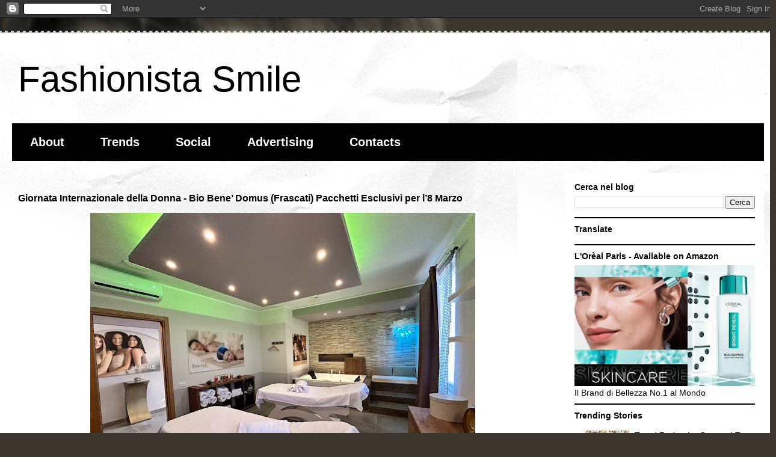

--- FILE ---
content_type: text/html; charset=UTF-8
request_url: http://www.fashionistasmile.com/2024/03/giornata-internazionale-della-donna-bio.html
body_size: 17879
content:
<!DOCTYPE html>
<html class='v2' dir='ltr' lang='it' xmlns='http://www.w3.org/1999/xhtml' xmlns:b='http://www.google.com/2005/gml/b' xmlns:data='http://www.google.com/2005/gml/data' xmlns:expr='http://www.google.com/2005/gml/expr'>
<head>
<link href='https://www.blogger.com/static/v1/widgets/335934321-css_bundle_v2.css' rel='stylesheet' type='text/css'/>
<meta content='width=1100' name='viewport'/>
<meta content='text/html; charset=UTF-8' http-equiv='Content-Type'/>
<meta content='blogger' name='generator'/>
<link href='http://www.fashionistasmile.com/favicon.ico' rel='icon' type='image/x-icon'/>
<link href='http://www.fashionistasmile.com/2024/03/giornata-internazionale-della-donna-bio.html' rel='canonical'/>
<link rel="alternate" type="application/atom+xml" title="Fashionista Smile - Atom" href="http://www.fashionistasmile.com/feeds/posts/default" />
<link rel="alternate" type="application/rss+xml" title="Fashionista Smile - RSS" href="http://www.fashionistasmile.com/feeds/posts/default?alt=rss" />
<link rel="service.post" type="application/atom+xml" title="Fashionista Smile - Atom" href="https://www.blogger.com/feeds/3826133689819985913/posts/default" />

<link rel="alternate" type="application/atom+xml" title="Fashionista Smile - Atom" href="http://www.fashionistasmile.com/feeds/5455421917011654560/comments/default" />
<!--Can't find substitution for tag [blog.ieCssRetrofitLinks]-->
<link href='https://blogger.googleusercontent.com/img/b/R29vZ2xl/AVvXsEhs2bRPBJu4f8g5dDWwWkH4hNNaWOGfezlZYWxrNCk38JD27RfsB93DG_jWdeQn_o7wQKvJy4eqc7_kJd9yUzmNc9uJ7fbSt6Wc8thXiJLxi0ALngXlMJD_-Dp1xDmEYfzQ7-f8igfPlD1cGIE8IuBlQsRxDJ8BO5UYdSHu9r_bn0ugqZBUo5_EsNwZV4I/w640-h480/35823634-870f-8c94-1f01-910e3543a0ec.jpeg' rel='image_src'/>
<meta content='http://www.fashionistasmile.com/2024/03/giornata-internazionale-della-donna-bio.html' property='og:url'/>
<meta content='Giornata Internazionale della Donna - Bio Bene’ Domus (Frascati) Pacchetti Esclusivi per l’8 Marzo' property='og:title'/>
<meta content='Fashion trends for the fashion lover.' property='og:description'/>
<meta content='https://blogger.googleusercontent.com/img/b/R29vZ2xl/AVvXsEhs2bRPBJu4f8g5dDWwWkH4hNNaWOGfezlZYWxrNCk38JD27RfsB93DG_jWdeQn_o7wQKvJy4eqc7_kJd9yUzmNc9uJ7fbSt6Wc8thXiJLxi0ALngXlMJD_-Dp1xDmEYfzQ7-f8igfPlD1cGIE8IuBlQsRxDJ8BO5UYdSHu9r_bn0ugqZBUo5_EsNwZV4I/w1200-h630-p-k-no-nu/35823634-870f-8c94-1f01-910e3543a0ec.jpeg' property='og:image'/>
<title>Fashionista Smile: Giornata Internazionale della Donna - Bio Bene&#8217; Domus (Frascati) Pacchetti Esclusivi per l&#8217;8 Marzo</title>
<style id='page-skin-1' type='text/css'><!--
/*
-----------------------------------------------
Blogger Template Style
Name:     Travel
Designer: Sookhee Lee
URL:      www.plyfly.net
----------------------------------------------- */
/* Variable definitions
====================
<Variable name="keycolor" description="Main Color" type="color" default="#539bcd"/>
<Group description="Page Text" selector="body">
<Variable name="body.font" description="Font" type="font"
default="normal normal 13px 'Trebuchet MS',Trebuchet,sans-serif"/>
<Variable name="body.text.color" description="Text Color" type="color" default="#bbbbbb"/>
</Group>
<Group description="Backgrounds" selector=".body-fauxcolumns-outer">
<Variable name="body.background.color" description="Outer Background" type="color" default="#539bcd"/>
<Variable name="content.background.color" description="Main Background" type="color" default="transparent"/>
</Group>
<Group description="Links" selector=".main-outer">
<Variable name="link.color" description="Link Color" type="color" default="#ff9900"/>
<Variable name="link.visited.color" description="Visited Color" type="color" default="#b87209"/>
<Variable name="link.hover.color" description="Hover Color" type="color" default="#ff9900"/>
</Group>
<Group description="Blog Title" selector=".header h1">
<Variable name="header.font" description="Font" type="font"
default="normal normal 60px 'Trebuchet MS',Trebuchet,sans-serif"/>
<Variable name="header.text.color" description="Text Color" type="color" default="#ffffff" />
</Group>
<Group description="Blog Description" selector=".header .description">
<Variable name="description.text.color" description="Description Color" type="color"
default="#000000" />
</Group>
<meta name='impact-site-verification' value='-1799958497' />
<Group description="Tabs Text" selector=".tabs-inner .widget li a">
<Variable name="tabs.font" description="Font" type="font"
default="normal bold 16px 'Trebuchet MS',Trebuchet,sans-serif"/>
<Variable name="tabs.text.color" description="Text Color" type="color" default="#ffffff"/>
<Variable name="tabs.selected.text.color" description="Selected Color" type="color" default="#ffffff"/>
</Group>
<Group description="Tabs Background" selector=".tabs-outer .PageList">
<Variable name="tabs.background.color" description="Background Color" type="color" default="transparent"/>
<Variable name="tabs.selected.background.color" description="Selected Color" type="color" default="transparent"/>
</Group>
<Group description="Date Header" selector=".main-inner h2.date-header">
<Variable name="date.font" description="Font" type="font"
default="normal normal 14px 'Trebuchet MS',Trebuchet,sans-serif"/>
<Variable name="date.text.color" description="Text Color" type="color" default="#000000"/>
</Group>
<Group description="Post Title" selector="h3.post-title a">
<Variable name="post.title.font" description="Font" type="font"
default="normal bold 20px 'Trebuchet MS',Trebuchet,sans-serif"/>
<Variable name="post.title.text.color" description="Text Color" type="color"
default="#ffffff"/>
</Group>
<Group description="Post Background" selector=".column-center-inner">
<Variable name="post.background.color" description="Background Color" type="color"
default="transparent"/>
<Variable name="post.background.url" description="Post Background URL" type="url" default="none"/>
</Group>
<Group description="Gadget Title Color" selector="h2">
<Variable name="widget.title.font" description="Font" type="font"
default="normal bold 14px 'Trebuchet MS',Trebuchet,sans-serif"/>
<Variable name="widget.title.text.color" description="Title Color" type="color" default="#ffffff"/>
</Group>
<Group description="Gadget Text" selector=".footer-inner .widget, .sidebar .widget">
<Variable name="widget.font" description="Font" type="font"
default="normal normal 14px Verdana, Geneva, sans-serif"/>
<Variable name="widget.text.color" description="Text Color" type="color" default="#000000"/>
</Group>
<Group description="Gadget Links" selector=".sidebar .widget">
<Variable name="widget.link.color" description="Link Color" type="color" default="#000000"/>
<Variable name="widget.link.visited.color" description="Visited Color" type="color" default="#000000"/>
<Variable name="widget.alternate.text.color" description="Alternate Color" type="color" default="#ffffff"/>
</Group>
<Group description="Sidebar Background" selector=".column-left-inner .column-right-inner">
<Variable name="widget.outer.background.color" description="Background Color" type="color" default="transparent" />
<Variable name="widget.border.bevel.color" description="Bevel Color" type="color" default="transparent" />
</Group>
<Variable name="body.background" description="Body Background" type="background"
color="#f3dbbf" default="$(color) none repeat-x scroll top center"/>
<Variable name="content.background" description="Content Background" type="background"
color="#ffffff" default="$(color) none repeat scroll top center"/>
<Variable name="comments.background" description="Comments Background" type="background"
default="#cccccc none repeat scroll top center"/>
<Variable name="content.imageBorder.top.space" description="Content Image Border Top Space" type="length" default="0" min="0" max="100px"/>
<Variable name="content.imageBorder.top" description="Content Image Border Top" type="url" default="none"/>
<Variable name="content.margin" description="Content Margin Top" type="length" default="20px" min="0" max="100px"/>
<Variable name="content.padding" description="Content Padding" type="length" default="20px" min="0" max="100px"/>
<Variable name="content.posts.padding" description="Posts Content Padding" type="length" default="10px" min="0" max="100px"/>
<Variable name="tabs.background.gradient" description="Tabs Background Gradient" type="url"
default="url(https://resources.blogblog.com/blogblog/data/1kt/travel/bg_black_50.png)"/>
<Variable name="tabs.selected.background.gradient" description="Tabs Selected Background Gradient" type="url"
default="url(https://resources.blogblog.com/blogblog/data/1kt/travel/bg_black_50.png)"/>
<Variable name="widget.outer.background.gradient" description="Sidebar Gradient" type="url"
default="url(https://resources.blogblog.com/blogblog/data/1kt/travel/bg_black_50.png)"/>
<Variable name="footer.background.gradient" description="Footer Background Gradient" type="url" default="none"/>
<Variable name="mobile.background.overlay" description="Mobile Background Overlay" type="string"
default="transparent none repeat scroll top left"/>
<Variable name="mobile.button.color" description="Mobile Button Color" type="color" default="#ffffff" />
<Variable name="startSide" description="Side where text starts in blog language" type="automatic" default="left"/>
<Variable name="endSide" description="Side where text ends in blog language" type="automatic" default="right"/>
*/
/* Content
----------------------------------------------- */
body {
font: normal normal 14px Verdana, Geneva, sans-serif;
color: #000000;
background: #3c352d url(https://themes.googleusercontent.com/image?id=1fswGecVIxUR-lGZKqTZv8BWloSEtkTzRCx8sQGB3N7bf_pksGf6R9-1HCrCdu7HRtr2H) no-repeat fixed top center /* Credit: wibs24 (http://www.istockphoto.com/portfolio/wibs24?platform=blogger) */;
}
html body .region-inner {
min-width: 0;
max-width: 100%;
width: auto;
}
a:link {
text-decoration:none;
color: #c6652f;
}
a:visited {
text-decoration:none;
color: #000000;
}
a:hover {
text-decoration:underline;
color: #0069ad;
}
.content-outer .content-cap-top {
height: 5px;
background: transparent url(https://resources.blogblog.com/blogblog/data/1kt/travel/bg_container.png) repeat-x scroll top center;
}
.content-outer {
margin: 0 auto;
padding-top: 20px;
}
.content-inner {
background: #ffffff url(https://resources.blogblog.com/blogblog/data/1kt/travel/bg_container.png) repeat-x scroll top left;
background-position: left -5px;
background-color: #ffffff;
padding: 20px;
}
.main-inner .date-outer {
margin-bottom: 2em;
}
/* Header
----------------------------------------------- */
.header-inner .Header .titlewrapper,
.header-inner .Header .descriptionwrapper {
padding-left: 10px;
padding-right: 10px;
}
.Header h1 {
font: normal normal 60px 'Trebuchet MS',Trebuchet,sans-serif;
color: #000000;
}
.Header h1 a {
color: #000000;
}
.Header .description {
color: #000000;
font-size: 130%;
}
/* Tabs
----------------------------------------------- */
.tabs-inner {
margin: 1em 0 0;
padding: 0;
}
.tabs-inner .section {
margin: 0;
}
.tabs-inner .widget ul {
padding: 0;
background: #000000 none repeat scroll top center;
}
.tabs-inner .widget li {
border: none;
}
.tabs-inner .widget li a {
display: inline-block;
padding: 1em 1.5em;
color: #ffffff;
font: normal bold 20px 'Trebuchet MS',Trebuchet,sans-serif;
}
.tabs-inner .widget li.selected a,
.tabs-inner .widget li a:hover {
position: relative;
z-index: 1;
background: #000000 none repeat scroll top center;
color: #ffffff;
}
/* Headings
----------------------------------------------- */
h2 {
font: normal bold 14px 'Trebuchet MS',Trebuchet,sans-serif;
color: #000000;
}
.main-inner h2.date-header {
font: normal normal 14px 'Trebuchet MS',Trebuchet,sans-serif;
color: #000000;
}
.footer-inner .widget h2,
.sidebar .widget h2 {
padding-bottom: .5em;
}
/* Main
----------------------------------------------- */
.main-inner {
padding: 20px 0;
}
.main-inner .column-center-inner {
padding: 10px 0;
}
.main-inner .column-center-inner .section {
margin: 0 10px;
}
.main-inner .column-right-inner {
margin-left: 20px;
}
.main-inner .fauxcolumn-right-outer .fauxcolumn-inner {
margin-left: 20px;
background: #ffffff none repeat scroll top left;
}
.main-inner .column-left-inner {
margin-right: 20px;
}
.main-inner .fauxcolumn-left-outer .fauxcolumn-inner {
margin-right: 20px;
background: #ffffff none repeat scroll top left;
}
.main-inner .column-left-inner,
.main-inner .column-right-inner {
padding: 15px 0;
}
/* Posts
----------------------------------------------- */
h3.post-title {
margin-top: 20px;
}
h3.post-title a {
font: normal bold 20px 'Trebuchet MS',Trebuchet,sans-serif;
color: #000000;
}
h3.post-title a:hover {
text-decoration: underline;
}
.main-inner .column-center-outer {
background: rgba(0,0,0,0) none repeat scroll top left;
_background-image: none;
}
.post-body {
line-height: 1.4;
position: relative;
}
.post-header {
margin: 0 0 1em;
line-height: 1.6;
}
.post-footer {
margin: .5em 0;
line-height: 1.6;
}
#blog-pager {
font-size: 140%;
}
#comments {
background: #cccccc none repeat scroll top center;
padding: 15px;
}
#comments .comment-author {
padding-top: 1.5em;
}
#comments h4,
#comments .comment-author a,
#comments .comment-timestamp a {
color: #000000;
}
#comments .comment-author:first-child {
padding-top: 0;
border-top: none;
}
.avatar-image-container {
margin: .2em 0 0;
}
/* Comments
----------------------------------------------- */
#comments a {
color: #000000;
}
.comments .comments-content .icon.blog-author {
background-repeat: no-repeat;
background-image: url([data-uri]);
}
.comments .comments-content .loadmore a {
border-top: 1px solid #000000;
border-bottom: 1px solid #000000;
}
.comments .comment-thread.inline-thread {
background: rgba(0,0,0,0);
}
.comments .continue {
border-top: 2px solid #000000;
}
/* Widgets
----------------------------------------------- */
.sidebar .widget {
border-bottom: 2px solid #000000;
padding-bottom: 10px;
margin: 10px 0;
}
.sidebar .widget:first-child {
margin-top: 0;
}
.sidebar .widget:last-child {
border-bottom: none;
margin-bottom: 0;
padding-bottom: 0;
}
.footer-inner .widget,
.sidebar .widget {
font: normal normal 14px Verdana, Geneva, sans-serif;
color: #000000;
}
.sidebar .widget a:link {
color: #000000;
text-decoration: none;
}
.sidebar .widget a:visited {
color: #000000;
}
.sidebar .widget a:hover {
color: #000000;
text-decoration: underline;
}
.footer-inner .widget a:link {
color: #c6652f;
text-decoration: none;
}
.footer-inner .widget a:visited {
color: #000000;
}
.footer-inner .widget a:hover {
color: #c6652f;
text-decoration: underline;
}
.widget .zippy {
color: #000000;
}
.footer-inner {
background: transparent none repeat scroll top center;
}
/* Mobile
----------------------------------------------- */
body.mobile  {
background-size: 100% auto;
}
body.mobile .AdSense {
margin: 0 -10px;
}
.mobile .body-fauxcolumn-outer {
background: transparent none repeat scroll top left;
}
.mobile .footer-inner .widget a:link {
color: #000000;
text-decoration: none;
}
.mobile .footer-inner .widget a:visited {
color: #000000;
}
.mobile-post-outer a {
color: #000000;
}
.mobile-link-button {
background-color: #c6652f;
}
.mobile-link-button a:link, .mobile-link-button a:visited {
color: #ffffff;
}
.mobile-index-contents {
color: #000000;
}
.mobile .tabs-inner .PageList .widget-content {
background: #000000 none repeat scroll top center;
color: #ffffff;
}
.mobile .tabs-inner .PageList .widget-content .pagelist-arrow {
border-left: 1px solid #ffffff;
}

--></style>
<style id='template-skin-1' type='text/css'><!--
body {
min-width: 1290px;
}
.content-outer, .content-fauxcolumn-outer, .region-inner {
min-width: 1290px;
max-width: 1290px;
_width: 1290px;
}
.main-inner .columns {
padding-left: 0;
padding-right: 350px;
}
.main-inner .fauxcolumn-center-outer {
left: 0;
right: 350px;
/* IE6 does not respect left and right together */
_width: expression(this.parentNode.offsetWidth -
parseInt("0") -
parseInt("350px") + 'px');
}
.main-inner .fauxcolumn-left-outer {
width: 0;
}
.main-inner .fauxcolumn-right-outer {
width: 350px;
}
.main-inner .column-left-outer {
width: 0;
right: 100%;
margin-left: -0;
}
.main-inner .column-right-outer {
width: 350px;
margin-right: -350px;
}
#layout {
min-width: 0;
}
#layout .content-outer {
min-width: 0;
width: 800px;
}
#layout .region-inner {
min-width: 0;
width: auto;
}
body#layout div.add_widget {
padding: 8px;
}
body#layout div.add_widget a {
margin-left: 32px;
}
--></style>
<style>
    body {background-image:url(https\:\/\/themes.googleusercontent.com\/image?id=1fswGecVIxUR-lGZKqTZv8BWloSEtkTzRCx8sQGB3N7bf_pksGf6R9-1HCrCdu7HRtr2H);}
    
@media (max-width: 200px) { body {background-image:url(https\:\/\/themes.googleusercontent.com\/image?id=1fswGecVIxUR-lGZKqTZv8BWloSEtkTzRCx8sQGB3N7bf_pksGf6R9-1HCrCdu7HRtr2H&options=w200);}}
@media (max-width: 400px) and (min-width: 201px) { body {background-image:url(https\:\/\/themes.googleusercontent.com\/image?id=1fswGecVIxUR-lGZKqTZv8BWloSEtkTzRCx8sQGB3N7bf_pksGf6R9-1HCrCdu7HRtr2H&options=w400);}}
@media (max-width: 800px) and (min-width: 401px) { body {background-image:url(https\:\/\/themes.googleusercontent.com\/image?id=1fswGecVIxUR-lGZKqTZv8BWloSEtkTzRCx8sQGB3N7bf_pksGf6R9-1HCrCdu7HRtr2H&options=w800);}}
@media (max-width: 1200px) and (min-width: 801px) { body {background-image:url(https\:\/\/themes.googleusercontent.com\/image?id=1fswGecVIxUR-lGZKqTZv8BWloSEtkTzRCx8sQGB3N7bf_pksGf6R9-1HCrCdu7HRtr2H&options=w1200);}}
/* Last tag covers anything over one higher than the previous max-size cap. */
@media (min-width: 1201px) { body {background-image:url(https\:\/\/themes.googleusercontent.com\/image?id=1fswGecVIxUR-lGZKqTZv8BWloSEtkTzRCx8sQGB3N7bf_pksGf6R9-1HCrCdu7HRtr2H&options=w1600);}}
  </style>
<script type='text/javascript'>
        (function(i,s,o,g,r,a,m){i['GoogleAnalyticsObject']=r;i[r]=i[r]||function(){
        (i[r].q=i[r].q||[]).push(arguments)},i[r].l=1*new Date();a=s.createElement(o),
        m=s.getElementsByTagName(o)[0];a.async=1;a.src=g;m.parentNode.insertBefore(a,m)
        })(window,document,'script','https://www.google-analytics.com/analytics.js','ga');
        ga('create', 'UA-30475700-1', 'auto', 'blogger');
        ga('blogger.send', 'pageview');
      </script>
<link href='https://www.blogger.com/dyn-css/authorization.css?targetBlogID=3826133689819985913&amp;zx=9a10e805-e909-45f8-a609-6083a1e16581' media='none' onload='if(media!=&#39;all&#39;)media=&#39;all&#39;' rel='stylesheet'/><noscript><link href='https://www.blogger.com/dyn-css/authorization.css?targetBlogID=3826133689819985913&amp;zx=9a10e805-e909-45f8-a609-6083a1e16581' rel='stylesheet'/></noscript>
<meta name='google-adsense-platform-account' content='ca-host-pub-1556223355139109'/>
<meta name='google-adsense-platform-domain' content='blogspot.com'/>

</head>
<body class='loading'>
<div class='navbar section' id='navbar' name='Navbar'><div class='widget Navbar' data-version='1' id='Navbar1'><script type="text/javascript">
    function setAttributeOnload(object, attribute, val) {
      if(window.addEventListener) {
        window.addEventListener('load',
          function(){ object[attribute] = val; }, false);
      } else {
        window.attachEvent('onload', function(){ object[attribute] = val; });
      }
    }
  </script>
<div id="navbar-iframe-container"></div>
<script type="text/javascript" src="https://apis.google.com/js/platform.js"></script>
<script type="text/javascript">
      gapi.load("gapi.iframes:gapi.iframes.style.bubble", function() {
        if (gapi.iframes && gapi.iframes.getContext) {
          gapi.iframes.getContext().openChild({
              url: 'https://www.blogger.com/navbar/3826133689819985913?po\x3d5455421917011654560\x26origin\x3dhttp://www.fashionistasmile.com',
              where: document.getElementById("navbar-iframe-container"),
              id: "navbar-iframe"
          });
        }
      });
    </script><script type="text/javascript">
(function() {
var script = document.createElement('script');
script.type = 'text/javascript';
script.src = '//pagead2.googlesyndication.com/pagead/js/google_top_exp.js';
var head = document.getElementsByTagName('head')[0];
if (head) {
head.appendChild(script);
}})();
</script>
</div></div>
<div class='body-fauxcolumns'>
<div class='fauxcolumn-outer body-fauxcolumn-outer'>
<div class='cap-top'>
<div class='cap-left'></div>
<div class='cap-right'></div>
</div>
<div class='fauxborder-left'>
<div class='fauxborder-right'></div>
<div class='fauxcolumn-inner'>
</div>
</div>
<div class='cap-bottom'>
<div class='cap-left'></div>
<div class='cap-right'></div>
</div>
</div>
</div>
<div class='content'>
<div class='content-fauxcolumns'>
<div class='fauxcolumn-outer content-fauxcolumn-outer'>
<div class='cap-top'>
<div class='cap-left'></div>
<div class='cap-right'></div>
</div>
<div class='fauxborder-left'>
<div class='fauxborder-right'></div>
<div class='fauxcolumn-inner'>
</div>
</div>
<div class='cap-bottom'>
<div class='cap-left'></div>
<div class='cap-right'></div>
</div>
</div>
</div>
<div class='content-outer'>
<div class='content-cap-top cap-top'>
<div class='cap-left'></div>
<div class='cap-right'></div>
</div>
<div class='fauxborder-left content-fauxborder-left'>
<div class='fauxborder-right content-fauxborder-right'></div>
<div class='content-inner'>
<header>
<div class='header-outer'>
<div class='header-cap-top cap-top'>
<div class='cap-left'></div>
<div class='cap-right'></div>
</div>
<div class='fauxborder-left header-fauxborder-left'>
<div class='fauxborder-right header-fauxborder-right'></div>
<div class='region-inner header-inner'>
<div class='header section' id='header' name='Intestazione'><div class='widget Header' data-version='1' id='Header1'>
<div id='header-inner'>
<div class='titlewrapper'>
<h1 class='title'>
<a href='http://www.fashionistasmile.com/'>
Fashionista Smile
</a>
</h1>
</div>
<div class='descriptionwrapper'>
<p class='description'><span>
</span></p>
</div>
</div>
</div></div>
</div>
</div>
<div class='header-cap-bottom cap-bottom'>
<div class='cap-left'></div>
<div class='cap-right'></div>
</div>
</div>
</header>
<div class='tabs-outer'>
<div class='tabs-cap-top cap-top'>
<div class='cap-left'></div>
<div class='cap-right'></div>
</div>
<div class='fauxborder-left tabs-fauxborder-left'>
<div class='fauxborder-right tabs-fauxborder-right'></div>
<div class='region-inner tabs-inner'>
<div class='tabs section' id='crosscol' name='Multi-colonne'><div class='widget PageList' data-version='1' id='PageList1'>
<div class='widget-content'>
<ul>
<li>
<a href='http://www.fashionistasmile.com/p/home.html'>About</a>
</li>
<li>
<a href='http://www.fashionistasmile.com/'>Trends</a>
</li>
<li>
<a href='http://www.fashionistasmile.com/p/my-links.html'>Social</a>
</li>
<li>
<a href='http://www.fashionistasmile.com/p/advertising_6.html'>Advertising</a>
</li>
<li>
<a href='http://www.fashionistasmile.com/p/contatti.html'>Contacts</a>
</li>
</ul>
<div class='clear'></div>
</div>
</div></div>
<div class='tabs no-items section' id='crosscol-overflow' name='Cross-Column 2'></div>
</div>
</div>
<div class='tabs-cap-bottom cap-bottom'>
<div class='cap-left'></div>
<div class='cap-right'></div>
</div>
</div>
<div class='main-outer'>
<div class='main-cap-top cap-top'>
<div class='cap-left'></div>
<div class='cap-right'></div>
</div>
<div class='fauxborder-left main-fauxborder-left'>
<div class='fauxborder-right main-fauxborder-right'></div>
<div class='region-inner main-inner'>
<div class='columns fauxcolumns'>
<div class='fauxcolumn-outer fauxcolumn-center-outer'>
<div class='cap-top'>
<div class='cap-left'></div>
<div class='cap-right'></div>
</div>
<div class='fauxborder-left'>
<div class='fauxborder-right'></div>
<div class='fauxcolumn-inner'>
</div>
</div>
<div class='cap-bottom'>
<div class='cap-left'></div>
<div class='cap-right'></div>
</div>
</div>
<div class='fauxcolumn-outer fauxcolumn-left-outer'>
<div class='cap-top'>
<div class='cap-left'></div>
<div class='cap-right'></div>
</div>
<div class='fauxborder-left'>
<div class='fauxborder-right'></div>
<div class='fauxcolumn-inner'>
</div>
</div>
<div class='cap-bottom'>
<div class='cap-left'></div>
<div class='cap-right'></div>
</div>
</div>
<div class='fauxcolumn-outer fauxcolumn-right-outer'>
<div class='cap-top'>
<div class='cap-left'></div>
<div class='cap-right'></div>
</div>
<div class='fauxborder-left'>
<div class='fauxborder-right'></div>
<div class='fauxcolumn-inner'>
</div>
</div>
<div class='cap-bottom'>
<div class='cap-left'></div>
<div class='cap-right'></div>
</div>
</div>
<!-- corrects IE6 width calculation -->
<div class='columns-inner'>
<div class='column-center-outer'>
<div class='column-center-inner'>
<div class='main section' id='main' name='Principale'><div class='widget Blog' data-version='1' id='Blog1'>
<div class='blog-posts hfeed'>

          <div class="date-outer">
        

          <div class="date-posts">
        
<div class='post-outer'>
<div class='post hentry uncustomized-post-template' itemprop='blogPost' itemscope='itemscope' itemtype='http://schema.org/BlogPosting'>
<meta content='https://blogger.googleusercontent.com/img/b/R29vZ2xl/AVvXsEhs2bRPBJu4f8g5dDWwWkH4hNNaWOGfezlZYWxrNCk38JD27RfsB93DG_jWdeQn_o7wQKvJy4eqc7_kJd9yUzmNc9uJ7fbSt6Wc8thXiJLxi0ALngXlMJD_-Dp1xDmEYfzQ7-f8igfPlD1cGIE8IuBlQsRxDJ8BO5UYdSHu9r_bn0ugqZBUo5_EsNwZV4I/w640-h480/35823634-870f-8c94-1f01-910e3543a0ec.jpeg' itemprop='image_url'/>
<meta content='3826133689819985913' itemprop='blogId'/>
<meta content='5455421917011654560' itemprop='postId'/>
<a name='5455421917011654560'></a>
<h3 class='post-title entry-title' itemprop='name'>
Giornata Internazionale della Donna - Bio Bene&#8217; Domus (Frascati) Pacchetti Esclusivi per l&#8217;8 Marzo
</h3>
<div class='post-header'>
<div class='post-header-line-1'></div>
</div>
<div class='post-body entry-content' id='post-body-5455421917011654560' itemprop='description articleBody'>
<div style="text-align: justify;"><div class="separator" style="clear: both; text-align: center;"><a href="https://blogger.googleusercontent.com/img/b/R29vZ2xl/AVvXsEhs2bRPBJu4f8g5dDWwWkH4hNNaWOGfezlZYWxrNCk38JD27RfsB93DG_jWdeQn_o7wQKvJy4eqc7_kJd9yUzmNc9uJ7fbSt6Wc8thXiJLxi0ALngXlMJD_-Dp1xDmEYfzQ7-f8igfPlD1cGIE8IuBlQsRxDJ8BO5UYdSHu9r_bn0ugqZBUo5_EsNwZV4I/s800/35823634-870f-8c94-1f01-910e3543a0ec.jpeg" style="margin-left: 1em; margin-right: 1em;"><img border="0" data-original-height="600" data-original-width="800" height="480" src="https://blogger.googleusercontent.com/img/b/R29vZ2xl/AVvXsEhs2bRPBJu4f8g5dDWwWkH4hNNaWOGfezlZYWxrNCk38JD27RfsB93DG_jWdeQn_o7wQKvJy4eqc7_kJd9yUzmNc9uJ7fbSt6Wc8thXiJLxi0ALngXlMJD_-Dp1xDmEYfzQ7-f8igfPlD1cGIE8IuBlQsRxDJ8BO5UYdSHu9r_bn0ugqZBUo5_EsNwZV4I/w640-h480/35823634-870f-8c94-1f01-910e3543a0ec.jpeg" width="640" /></a></div><br />La Giornata Internazionale della Donna è l'occasione ideeale per prendersi cura di noi nel modo più speciale, ed il beauty radar di Fashionista Smile ha scovato un centro benessere a pochi minuti da Roma, recentemente inaugurato all&#8217;interno del Domus Park Hotel di Frascati che offre la possibilità di concedersi un momento spa con percorso benessere e vari pacchetti pensati per celebrare questa ricorrenza dedicandosi una coccola.</div><div style="text-align: justify;"><br /></div><span><a name="more"></a></span><div class="separator" style="clear: both; text-align: center;"><a href="https://blogger.googleusercontent.com/img/b/R29vZ2xl/AVvXsEiTY2cio7nR1npLAjyf_KhAo40UK3BlDEKtCawxodY2q2ngIQTolGR3jv6k5-kw5c_IxDvTcFLNldYFAdbc-tJV9XuqrIHz_cVf2Z1XLl6sCt9-KY_NKqPUIayyMvNCAKTOMVk_GYlLbZcaCFuDYXlPvYw0aForfk3bm-LWCJ6vC2wV6EeSd_Zrfm1tYxM/s800/70523f21-bbf9-37f7-7dd4-a71235085491.jpeg" style="margin-left: 1em; margin-right: 1em;"><img border="0" data-original-height="600" data-original-width="800" height="480" src="https://blogger.googleusercontent.com/img/b/R29vZ2xl/AVvXsEiTY2cio7nR1npLAjyf_KhAo40UK3BlDEKtCawxodY2q2ngIQTolGR3jv6k5-kw5c_IxDvTcFLNldYFAdbc-tJV9XuqrIHz_cVf2Z1XLl6sCt9-KY_NKqPUIayyMvNCAKTOMVk_GYlLbZcaCFuDYXlPvYw0aForfk3bm-LWCJ6vC2wV6EeSd_Zrfm1tYxM/w640-h480/70523f21-bbf9-37f7-7dd4-a71235085491.jpeg" width="640" /></a></div><div class="separator" style="clear: both; text-align: center;"><br /></div><div style="text-align: justify;">Prendersi cura di sé e imparare a volersi bene passa anche dal dedicarsi un momento di relax e benessere, concedendosi una coccola in più. La ricorrenza dell&#8217;8 marzo offre un&#8217;occasione di riflessione su molti temi di attualità che riguardano le donne, ma anche un&#8217;occasione per ritagliarsi un momento speciale per gratificarsi, da sole o in compagnia delle amiche. Il Domus Park Hotel di Frascati col suo nuovo centro benessere Bio Bene&#8217; Domus è la location ideale per trascorrere una giornata diversa, immergendosi nella quiete e approfittando dei trattamenti studiati ad hoc.</div><div style="text-align: justify;"><br /></div><div class="separator" style="clear: both; text-align: center;"><a href="https://blogger.googleusercontent.com/img/b/R29vZ2xl/AVvXsEiGooZS0SGkPFU5NnD04iDdlG_1ujw0B7NgrhMkKR1fcQnK43XNGBbC_JVMRF5I2zIT38mHHy0c8_gJsNx7CgbFRNEz4UxTYL0h7h92ywGGha2XlxdLHWSgaI03FDLCvl9oA9KvLfUiknh75McR0NS1G8EU_vBO9quclTsuBXRM12EOJHQA_rWSkGuks9s/s800/8ce3cf4c-a687-f947-518c-e4e305ccb72b.jpeg" style="margin-left: 1em; margin-right: 1em;"><img border="0" data-original-height="600" data-original-width="800" height="480" src="https://blogger.googleusercontent.com/img/b/R29vZ2xl/AVvXsEiGooZS0SGkPFU5NnD04iDdlG_1ujw0B7NgrhMkKR1fcQnK43XNGBbC_JVMRF5I2zIT38mHHy0c8_gJsNx7CgbFRNEz4UxTYL0h7h92ywGGha2XlxdLHWSgaI03FDLCvl9oA9KvLfUiknh75McR0NS1G8EU_vBO9quclTsuBXRM12EOJHQA_rWSkGuks9s/w640-h480/8ce3cf4c-a687-f947-518c-e4e305ccb72b.jpeg" width="640" /></a></div><br /><div style="text-align: justify;">Per questa ricorrenza, tre pacchetti studiati proprio per la sua clientela femminile che vuole dedicarsi una giornata diversa all&#8217;insegna del riposo e della cura di sé: l&#8217;ingresso alla SPA è comprensivo di sauna, bagno turco, doccia emozionale, cabina infrarossi, area relax con angolo tisane e accesso alla terrazza esterna panoramica, e offre la possibilità di aggiungere dei trattamenti da decidere insieme al team di esperte che si impegna ogni giorno a creare un ambiente accogliente e rilassante, per offrire agli ospiti un&#8217;esperienza unica e rigenerante, creando un percorso di bellezza su misura. All&#8217;esperienza SPA si può affiancare una cena all&#8217;esclusivo ristorante dell&#8217;hotel con menù alla carta e sconto del 15% sulla scelta dei piatti o un aperitivo in area relax o sulla terrazza panoramica.</div><div style="text-align: justify;"><br /></div><div class="separator" style="clear: both; text-align: center;"><a href="https://blogger.googleusercontent.com/img/b/R29vZ2xl/AVvXsEiuHdYBcAMS2ZKwxhwHhuppu6k-rmvOs04YicFJrcxrgMEKAIyuXb5t7350ZanoMW3lCMM3hKBzUxCE7ChqEJRBpvET2R7pxLgaBv61YyZJFHS8apxRu-LbGkULRx5-dliL_fcxx0q1veNFBGIVuDJZmYLV5P3Er1vGLJSKFRfOXPgkAkegD-UgX8NgscA/s800/d809c826-ef61-d002-586a-0fb08a05fef5.jpeg" style="margin-left: 1em; margin-right: 1em;"><img border="0" data-original-height="600" data-original-width="800" height="480" src="https://blogger.googleusercontent.com/img/b/R29vZ2xl/AVvXsEiuHdYBcAMS2ZKwxhwHhuppu6k-rmvOs04YicFJrcxrgMEKAIyuXb5t7350ZanoMW3lCMM3hKBzUxCE7ChqEJRBpvET2R7pxLgaBv61YyZJFHS8apxRu-LbGkULRx5-dliL_fcxx0q1veNFBGIVuDJZmYLV5P3Er1vGLJSKFRfOXPgkAkegD-UgX8NgscA/w640-h480/d809c826-ef61-d002-586a-0fb08a05fef5.jpeg" width="640" /></a></div><br /><div style="text-align: justify;">Ma i servizi di Bio Bene&#8217; Domus non si fermano qui. Al centro benessere si affiancano servizi di estetica e bellezza come trattamenti viso e corpo, manicure e pedicure e un parrucchiere disponibile su appuntamento. Aperto dal lunedì al sabato, dalle 9.30 alle 20.30, fornisce ai suoi ospiti la possibilità di usufruire dello spogliatoio, dell&#8217;armadietto e del kit comprensivo di accappatoio, telo e ciabattine.</div><div style="text-align: justify;"><br /></div><div class="separator" style="clear: both; text-align: center;"><a href="https://blogger.googleusercontent.com/img/b/R29vZ2xl/AVvXsEjEfBa5KCHPtSCf1hNXG3Jf1w_LlfcqUKlQBIY_CiWSqi3OndejScapRL3TKR2i4Lz22Oqi_7qLLs94pXG8LTQGVST2C7VErjKIMu9gMWUSIoi8wolUMYzkqafnkm-OYPsy-s73XE4rnaVdfNwH3cGuwsZDPqee4hCkpi40u6zCeE5ZCfH6rFrseI09vds/s1280/Bio%20Bene%E2%80%99%20Domus%20pacchetti%20spa%20cena%20aperitivo%20in%20esclusiva%20per%20l%E2%80%998%20marzo.jpg" style="margin-left: 1em; margin-right: 1em;"><img border="0" data-original-height="1280" data-original-width="1280" height="640" src="https://blogger.googleusercontent.com/img/b/R29vZ2xl/AVvXsEjEfBa5KCHPtSCf1hNXG3Jf1w_LlfcqUKlQBIY_CiWSqi3OndejScapRL3TKR2i4Lz22Oqi_7qLLs94pXG8LTQGVST2C7VErjKIMu9gMWUSIoi8wolUMYzkqafnkm-OYPsy-s73XE4rnaVdfNwH3cGuwsZDPqee4hCkpi40u6zCeE5ZCfH6rFrseI09vds/w640-h640/Bio%20Bene%E2%80%99%20Domus%20pacchetti%20spa%20cena%20aperitivo%20in%20esclusiva%20per%20l%E2%80%998%20marzo.jpg" width="640" /></a></div><br /><div style="text-align: justify;">Il nuovo centro benessere appena inaugurato offre un&#8217;esperienza di relax e bellezza caratterizzata da una vasta gamma di trattamenti, che spaziano dalle tradizioni antiche alle tecnologie moderne. Studiati da un team di professionisti, i pacchetti personalizzati sono stati creati per adattarsi alle esigenze di ogni cliente, con l&#8217;obiettivo di creare un ambiente dove lusso e quiete si intrecciano.</div><div style="text-align: justify;"><br /></div><div style="text-align: justify;">Cosa aspetti? Prenota subito! Scopri tutti i dettagli sul sito ufficiale&nbsp;<a href="https://www.domusparkhotel.it/bio-bene" style="text-align: left;">Bio Bene' Estetica &amp; Benessere | Domus Park Hotel</a></div>Via Tuscolana, 15 - 00044 Frascati RM<br />E-mail: <a href="mailto:info@domusparkhotel.it">info@domusparkhotel.it</a><br />Tel: 06-20.00.100 /&nbsp;Whatsapp: +39 334 706 3339<br /><br />(Courtesy Domus Park Hotel - Press Office)
<div style='clear: both;'></div>
</div>
<div class='post-footer'>
<div class='post-footer-line post-footer-line-1'>
<span class='post-author vcard'>
</span>
<span class='post-timestamp'>
</span>
<span class='post-comment-link'>
</span>
<span class='post-icons'>
</span>
<div class='post-share-buttons goog-inline-block'>
<a class='goog-inline-block share-button sb-email' href='https://www.blogger.com/share-post.g?blogID=3826133689819985913&postID=5455421917011654560&target=email' target='_blank' title='Invia tramite email'><span class='share-button-link-text'>Invia tramite email</span></a><a class='goog-inline-block share-button sb-blog' href='https://www.blogger.com/share-post.g?blogID=3826133689819985913&postID=5455421917011654560&target=blog' onclick='window.open(this.href, "_blank", "height=270,width=475"); return false;' target='_blank' title='Postalo sul blog'><span class='share-button-link-text'>Postalo sul blog</span></a><a class='goog-inline-block share-button sb-twitter' href='https://www.blogger.com/share-post.g?blogID=3826133689819985913&postID=5455421917011654560&target=twitter' target='_blank' title='Condividi su X'><span class='share-button-link-text'>Condividi su X</span></a><a class='goog-inline-block share-button sb-facebook' href='https://www.blogger.com/share-post.g?blogID=3826133689819985913&postID=5455421917011654560&target=facebook' onclick='window.open(this.href, "_blank", "height=430,width=640"); return false;' target='_blank' title='Condividi su Facebook'><span class='share-button-link-text'>Condividi su Facebook</span></a><a class='goog-inline-block share-button sb-pinterest' href='https://www.blogger.com/share-post.g?blogID=3826133689819985913&postID=5455421917011654560&target=pinterest' target='_blank' title='Condividi su Pinterest'><span class='share-button-link-text'>Condividi su Pinterest</span></a>
</div>
</div>
<div class='post-footer-line post-footer-line-2'>
<span class='post-labels'>
Tags:
<a href='http://www.fashionistasmile.com/search/label/Beauty' rel='tag'>Beauty</a>,
<a href='http://www.fashionistasmile.com/search/label/Bellezza' rel='tag'>Bellezza</a>,
<a href='http://www.fashionistasmile.com/search/label/Domus_Park_Hotel' rel='tag'>Domus_Park_Hotel</a>,
<a href='http://www.fashionistasmile.com/search/label/Festa_della_Donna' rel='tag'>Festa_della_Donna</a>,
<a href='http://www.fashionistasmile.com/search/label/Primavera_Estate_Donna_2024' rel='tag'>Primavera_Estate_Donna_2024</a>,
<a href='http://www.fashionistasmile.com/search/label/Roma' rel='tag'>Roma</a>,
<a href='http://www.fashionistasmile.com/search/label/Spring_Summer_Women_2024' rel='tag'>Spring_Summer_Women_2024</a>
</span>
</div>
<div class='post-footer-line post-footer-line-3'>
<span class='post-location'>
</span>
</div>
</div>
</div>
<div class='comments' id='comments'>
<a name='comments'></a>
</div>
</div>

        </div></div>
      
</div>
<div class='blog-pager' id='blog-pager'>
<span id='blog-pager-newer-link'>
<a class='blog-pager-newer-link' href='http://www.fashionistasmile.com/2024/03/celebrity-style-hottest-haute-couture.html' id='Blog1_blog-pager-newer-link' title='Post più recente'>Post più recente</a>
</span>
<span id='blog-pager-older-link'>
<a class='blog-pager-older-link' href='http://www.fashionistasmile.com/2024/02/nuove-tendenze-mare-intimo-e-loungewear.html' id='Blog1_blog-pager-older-link' title='Post più vecchio'>Post più vecchio</a>
</span>
<a class='home-link' href='http://www.fashionistasmile.com/'>Home page</a>
</div>
<div class='clear'></div>
<div class='post-feeds'>
</div>
</div><div class='widget Image' data-version='1' id='Image1'>
<div class='widget-content'>
<a href='https://www.figashop.it/?ref=fashionistasmile'>
<img alt='' height='507' id='Image1_img' src='https://blogger.googleusercontent.com/img/a/AVvXsEjzf_j3VgJ0m3vlPBeoJHeQp7zpQj1AUkgJnlp2s0Gr3R76OZVMg-vKovFjfw_8qZNo0NQGuoOpcQy4uBMo5HDMplHhmGrlTSCqZFYRRVA2WGMQK2cYOWk2kv9EHwshA9ZM4c3jwfzU9Q7LSWcu4qiqv2Z31OZBGyyQF19FbY8eD2QcAw3IIWyck5bBXt8=s752' width='752'/>
</a>
<br/>
<span class='caption'>-10% con il Codice Sconto: LAF001</span>
</div>
<div class='clear'></div>
</div></div>
</div>
</div>
<div class='column-left-outer'>
<div class='column-left-inner'>
<aside>
</aside>
</div>
</div>
<div class='column-right-outer'>
<div class='column-right-inner'>
<aside>
<div class='sidebar section' id='sidebar-right-1'><div class='widget BlogSearch' data-version='1' id='BlogSearch1'>
<h2 class='title'>Cerca nel blog</h2>
<div class='widget-content'>
<div id='BlogSearch1_form'>
<form action='http://www.fashionistasmile.com/search' class='gsc-search-box' target='_top'>
<table cellpadding='0' cellspacing='0' class='gsc-search-box'>
<tbody>
<tr>
<td class='gsc-input'>
<input autocomplete='off' class='gsc-input' name='q' size='10' title='search' type='text' value=''/>
</td>
<td class='gsc-search-button'>
<input class='gsc-search-button' title='search' type='submit' value='Cerca'/>
</td>
</tr>
</tbody>
</table>
</form>
</div>
</div>
<div class='clear'></div>
</div><div class='widget Translate' data-version='1' id='Translate1'>
<h2 class='title'>Translate</h2>
<div id='google_translate_element'></div>
<script>
    function googleTranslateElementInit() {
      new google.translate.TranslateElement({
        pageLanguage: 'it',
        autoDisplay: 'true',
        layout: google.translate.TranslateElement.InlineLayout.VERTICAL
      }, 'google_translate_element');
    }
  </script>
<script src='//translate.google.com/translate_a/element.js?cb=googleTranslateElementInit'></script>
<div class='clear'></div>
</div><div class='widget Image' data-version='1' id='Image3'>
<h2>L'Orèal Paris - Available on Amazon</h2>
<div class='widget-content'>
<a href='https://amzn.to/4qvFY0x'>
<img alt='L&#39;Orèal Paris - Available on Amazon' height='229' id='Image3_img' src='https://blogger.googleusercontent.com/img/a/AVvXsEiDLdxyz2a2L1yHJNhOLYahC7uSUCTAFxfrxafU9ef5Xx2FHBa3s8CScziOGO6RqFvEn0d3Pm_l2Xpacq3uI9vXFAHbIBz1k36rBBwdcgl4-wyh52nbarfPYFIJzJSDpkIVdS_5c_3WRrJAYbCO4Qj4uciF6z7xnENHlD_K3VeW2Y9JhhsdyIXgrmCBYxM=s342' width='342'/>
</a>
<br/>
<span class='caption'>Il Brand di Bellezza No.1 al Mondo</span>
</div>
<div class='clear'></div>
</div><div class='widget PopularPosts' data-version='1' id='PopularPosts2'>
<h2>Trending Stories</h2>
<div class='widget-content popular-posts'>
<ul>
<li>
<div class='item-content'>
<div class='item-thumbnail'>
<a href='http://www.fashionistasmile.com/2023/06/trend-radar-la-cropped-t-tshirt-mega.html' target='_blank'>
<img alt='' border='0' src='https://blogger.googleusercontent.com/img/b/R29vZ2xl/AVvXsEih4AS6jRYYomEvyuVHZ5zubMdY-YuoeCaTgizP9LSyi088rp3quqNLOfPAbjd5-yYmL0JahyY0I7Ig2OTMf2FtG1urjKLdyL9vIFuV3zrSHDx10U3U5p_AZLBGDNdUADPDeKL0CIlhT4ytLItIstzlk2p1qSTDg4aSwZ3fyBy8Z_nINOzcq6NJjZf5TUo/w72-h72-p-k-no-nu/UNITED%20COLORS%20OF%20BENETTON%20CROPPED%20T-SHIRT%20MEGA%20FRUIT%20SUPER%20TREND%201.jpg'/>
</a>
</div>
<div class='item-title'><a href='http://www.fashionistasmile.com/2023/06/trend-radar-la-cropped-t-tshirt-mega.html'>Trend Radar: La Cropped T-Tshirt Mega Fruit by United Colors of Benetton</a></div>
<div class='item-snippet'>Dal Mega Trend Radar di Fashionista Smile, abbiamo scovato una super influencer ed una super tendenza, la Cropped T-shirt Mega Fruit, questa...</div>
</div>
<div style='clear: both;'></div>
</li>
<li>
<div class='item-content'>
<div class='item-thumbnail'>
<a href='http://www.fashionistasmile.com/2012/10/ck-one-shock-travel-spray-moderna.html' target='_blank'>
<img alt='' border='0' src='https://blogger.googleusercontent.com/img/b/R29vZ2xl/AVvXsEheWZU3bf63ut-VoJ7HVgpnVw_hm4N7Z6GAJckFSBT_IFUwjPKbOKyTD4Y-Jr4nNl6rABBdS1xXeq5QRAKNg6LVdu3k792VTtf5FtaDfwfP5NLtW-ZlZO_BMqyD4AoOKFDB_wZvEcxDk5tJ/w72-h72-p-k-no-nu/ck+one+shock.JPG'/>
</a>
</div>
<div class='item-title'><a href='http://www.fashionistasmile.com/2012/10/ck-one-shock-travel-spray-moderna.html'>Ck One Shock Travel Spray - Moderna &#8211; Audace &#8211; Tascabile</a></div>
<div class='item-snippet'>    Le luci al neon lampeggiano, la musica pulsa, l&#8217;energia sensuale palpita.&#160;Porta con te la festa, porta con te&#160;Ck one shock travel spray....</div>
</div>
<div style='clear: both;'></div>
</li>
<li>
<div class='item-content'>
<div class='item-thumbnail'>
<a href='http://www.fashionistasmile.com/2024/05/bellezza-nuova-collezione-make-up-dolce.html' target='_blank'>
<img alt='' border='0' src='https://blogger.googleusercontent.com/img/b/R29vZ2xl/AVvXsEgF9gK31vf1sdgNzsyG69xEpM1Ngcs-ACY1xewQDh533X9f7gDtfANM3UWhVEvxGoJh9qbMROVlb0loWYyAfCGyODEVHil2zrjJEA34AFX3Ju7r5WMpmuxwA5QeL6HF_Ki2pBRupggTJ5qiJf1fWyGyM05xrfF_y3fS3XEwz-uLINCNXp9Ff1hqZlNcI7M/w72-h72-p-k-no-nu/dolce%20gabbana%20make%20up%201.jpg'/>
</a>
</div>
<div class='item-title'><a href='http://www.fashionistasmile.com/2024/05/bellezza-nuova-collezione-make-up-dolce.html'>Bellezza - Nuova Collezione Make-up Dolce & Gabbana </a></div>
<div class='item-snippet'>Questa primavera la beauty radar di Fashionista Smile ha scovato la nuova collezione beauty Dolce&amp;Gabbana, i principi attivi all&#39;ava...</div>
</div>
<div style='clear: both;'></div>
</li>
<li>
<div class='item-content'>
<div class='item-thumbnail'>
<a href='http://www.fashionistasmile.com/2010/10/new-faces-model.html' target='_blank'>
<img alt='' border='0' src='https://blogger.googleusercontent.com/img/b/R29vZ2xl/AVvXsEjBlYevvkyufYrkQHy5z21S8T5Q8A0uUELtOu3MahVoIVI3hlY00IhgDxQQIFKFaqasqI2aHiTs-WRoasWU0OtdEyvAj-15Und5nEVUvWrM9XTigsJMWBp0Py2sui6tsIWepvelvMvBA5M/w72-h72-p-k-no-nu/New+Faces.jpg'/>
</a>
</div>
<div class='item-title'><a href='http://www.fashionistasmile.com/2010/10/new-faces-model.html'>New Faces - Model</a></div>
<div class='item-snippet'>Partecipa&#160;al casting New Faces.&#160;Franco Battaglia e New Faces, con le sedi di Milano, Bologna, Roma, Miami e Costanza. New Faces lavora in co...</div>
</div>
<div style='clear: both;'></div>
</li>
<li>
<div class='item-content'>
<div class='item-thumbnail'>
<a href='http://www.fashionistasmile.com/2025/10/rendiamo-il-mondo-un-posto-piu-sano-con.html' target='_blank'>
<img alt='' border='0' src='https://blogger.googleusercontent.com/img/b/R29vZ2xl/AVvXsEgMp8w4YC_JSPMawKLqfHxBjmmspDcOLIllK_lsg0z1MRTfGyjhjknYHddP6s8Ih9LDJyYzT0KTWSjQGkECwhsfdH8Njn4myt1pnV74VWAx9BupHGmMwqcKb94ueFFFNpugsMwmCqMQWF8F6dMApWR2xvXG7GFzhHLO-hdAo1zf8wErMBg8K7hoBwnRx-Y/w72-h72-p-k-no-nu/Dole%20Minecraft%202025-10-28%20151243.jpg'/>
</a>
</div>
<div class='item-title'><a href='http://www.fashionistasmile.com/2025/10/rendiamo-il-mondo-un-posto-piu-sano-con.html'>Rendiamo il Mondo un Posto più Sano con Dole e Minecraft </a></div>
<div class='item-snippet'>La fitness radar di Fashionista Smile ha scovato la nuova partnership rivoluzionaria tra Dole Food Company e&#160;Minecraft, il videogioco più po...</div>
</div>
<div style='clear: both;'></div>
</li>
<li>
<div class='item-content'>
<div class='item-thumbnail'>
<a href='http://www.fashionistasmile.com/2025/11/vuoi-svegliarti-ogni-mattina-con-uno.html' target='_blank'>
<img alt='' border='0' src='https://blogger.googleusercontent.com/img/b/R29vZ2xl/AVvXsEhiekxgbT9qu78vBDxzZKa4rqDx9S2bej6jrkWFPkDYsdC42y9IjF_3enkRxln30-U6ZdVkrY-figDtXIUYa7n-JnCPXNQbpcHwx-Ud7XNd6zasYjITnkZXqyrvL2Ww_2tlaowXo5xG2-MwwPcLptNov4ltdYSYSOVDJKGdST2mNYbN_k5g4EMLKdBcQYM/w72-h72-p-k-no-nu/L&#39;Oreal%20Revitalift%20Laser%20Trattamento%20occhi%20anti-borse%201.png'/>
</a>
</div>
<div class='item-title'><a href='http://www.fashionistasmile.com/2025/11/vuoi-svegliarti-ogni-mattina-con-uno.html'> Nuovo Revitalift Laser Trattamento Occhi Anti-Borse by L'Oreal</a></div>
<div class='item-snippet'>Vuoi Svegliarti Ogni Mattina con uno Sguardo Riposato e Luminoso? La Beauty Radar di Fashionista Smile ha scovato Revitalift Laser Trattamen...</div>
</div>
<div style='clear: both;'></div>
</li>
<li>
<div class='item-content'>
<div class='item-thumbnail'>
<a href='http://www.fashionistasmile.com/2014/11/holiday-ready-with-new-makeup-kits-by.html' target='_blank'>
<img alt='' border='0' src='https://blogger.googleusercontent.com/img/b/R29vZ2xl/AVvXsEiL0IIUsK1Ur1hXCTYfeioMfoob_C_rjPHJ-dVYyatVJyTus4I39AePjMV39w2ZyMKzzCpWpT-l-JXk7V8mLipEImGiSiHpA_M0KSQGNx6nlclod0L7Lp5tgnPJW912QR2tiXZ3XTEiWoY/w72-h72-p-k-no-nu/New+Makeup+by+ONE+DIRECTION+Kits+lpOI9daRqqduQlUiooLh_Liqulights+Glow+Gloss_comp_Edit_sm.jpg'/>
</a>
</div>
<div class='item-title'><a href='http://www.fashionistasmile.com/2014/11/holiday-ready-with-new-makeup-kits-by.html'>Holiday Ready with the New Makeup Kits by One Direction</a></div>
<div class='item-snippet'>    Get ready for the coolest holiday parties of the year with the New Makeup Kits by One Direction, the exclusive brand of makeup and cosme...</div>
</div>
<div style='clear: both;'></div>
</li>
<li>
<div class='item-content'>
<div class='item-thumbnail'>
<a href='http://www.fashionistasmile.com/2025/11/empowerment-reddito-di-liberta-e.html' target='_blank'>
<img alt='' border='0' src='https://blogger.googleusercontent.com/img/b/R29vZ2xl/AVvXsEiH2wapT1r2yhaDpYpN2DlX98yjxGPkwibfhCREwMaUXRsP0VPtwsRRrQAaQDXHvAOneXWDVbP0uAYc0u-NUPzLknGga0xX8MM5VtiWYLE_esjaQt67EMvrZqRZ2wEADROJHGKeFtmL3eQdd0Drbbzsv9U-72KSaf2efbuHnJrEQ-bwL1XMZEQRbfmMAIU/w72-h72-p-k-no-nu/Congedo%20e%20Reddito%20di%20Libert%C3%A0%20per%20le%20Donne%20Vittime%20di%20Violenza%20Patronato%20CGIL.jpg'/>
</a>
</div>
<div class='item-title'><a href='http://www.fashionistasmile.com/2025/11/empowerment-reddito-di-liberta-e.html'>Empowerment - Reddito di Libertà e Congedo per le Donne Vittime di Violenza</a></div>
<div class='item-snippet'>La empowerment radar di Fashionista Smile mette in evidenza un decreto del Presidente del Consiglio dei Ministri del 17 dicembre 2020, dove ...</div>
</div>
<div style='clear: both;'></div>
</li>
<li>
<div class='item-content'>
<div class='item-thumbnail'>
<a href='http://www.fashionistasmile.com/2025/10/2025-intercoiffure-mondial-new-hair.html' target='_blank'>
<img alt='' border='0' src='https://blogger.googleusercontent.com/img/b/R29vZ2xl/AVvXsEghvw2sev8Ck9ARfTBJWq-tSsXpmmTfq-jAhCTTE0QoWguBaR37YI7TcsipnlHn-04ATyqcPEosomK8dUbsWELwuqLUzF0oBmRWGrX6_OrY_mp0w1-e2GMX5D1CT0_sf0y5szGv_Or_vQ4nY5bPDMT1R9Z8QEULkVMbNENdBkesNjK7U0Hyqqk-1Hr0v5g/w72-h72-p-k-no-nu/intercoiffure_250090_MEN%E2%80%99S%20HAIR%20LOOK%202.jpg'/>
</a>
</div>
<div class='item-title'><a href='http://www.fashionistasmile.com/2025/10/2025-intercoiffure-mondial-new-hair.html'>2025 Intercoiffure Mondial New Hair Trends for Man</a></div>
<div class='item-snippet'>The trend radar of Fashionista Smile spotted some trendy urban looks for man, that combine hairstyles and fashion to perfection.</div>
</div>
<div style='clear: both;'></div>
</li>
<li>
<div class='item-content'>
<div class='item-thumbnail'>
<a href='http://www.fashionistasmile.com/2026/01/inverno-come-proteggerti-dal-freddo.html' target='_blank'>
<img alt='' border='0' src='https://blogger.googleusercontent.com/img/b/R29vZ2xl/AVvXsEg0oW9QKJic3Hp95rPSkJXPa2pvuaDNXQLgCBro0uYO_gVQI80HVTHSpkr88Ylp_0hnkItczmJ_UHJe0DOt8PkQKvMm9lq3TciIxyJPdkrMjcfy5ZlEmU-PGPKC_ruZeT5c4w8qJfALrjYhSwurQFSF5kH5uWSCaLWMEogmQQCYZLD0fvVh5CxRYnYuVrg/w72-h72-p-k-no-nu/come%20proteggere%20la%20pelle%20d&#39;inverno%20AIDECO.jpg'/>
</a>
</div>
<div class='item-title'><a href='http://www.fashionistasmile.com/2026/01/inverno-come-proteggerti-dal-freddo.html'>Inverno - Come Proteggerti dal Freddo Veramente by AIDECO</a></div>
<div class='item-snippet'>Durante la stagione fredda la pelle entra in una fase delicata, temperature rigide, vento, umidità elevata e bruschi sbalzi termici tra gli ...</div>
</div>
<div style='clear: both;'></div>
</li>
</ul>
<div class='clear'></div>
</div>
</div><div class='widget Image' data-version='1' id='Image2'>
<h2>Risparmia con Too Good To Go</h2>
<div class='widget-content'>
<a href='https://www.toogoodtogo.com/it/'>
<img alt='Risparmia con Too Good To Go' height='436' id='Image2_img' src='https://blogger.googleusercontent.com/img/a/AVvXsEgFX9RkbkCBdbqQQtethLfI12C8GlD-40NXrCooFPcYuzRkPMQdPAD5hBYjp8031aarFAMZ44koPeE-UrlxWpIt_8PsXKrz3pNMXcApRKNyr0fGj2v51dalEpilfLZmDRNeL6v9KaEkfbLKd88f0p49oaYGlrC5GdfJT4_dip0DJztMPU0wiKM9OHUCZmY=s436' width='300'/>
</a>
<br/>
<span class='caption'>Riduciamo gli Sprechi Alimentari Insieme</span>
</div>
<div class='clear'></div>
</div></div>
<table border='0' cellpadding='0' cellspacing='0' class='section-columns columns-2'>
<tbody>
<tr>
<td class='first columns-cell'>
<div class='sidebar no-items section' id='sidebar-right-2-1'></div>
</td>
<td class='columns-cell'>
<div class='sidebar no-items section' id='sidebar-right-2-2'></div>
</td>
</tr>
</tbody>
</table>
<div class='sidebar no-items section' id='sidebar-right-3'></div>
</aside>
</div>
</div>
</div>
<div style='clear: both'></div>
<!-- columns -->
</div>
<!-- main -->
</div>
</div>
<div class='main-cap-bottom cap-bottom'>
<div class='cap-left'></div>
<div class='cap-right'></div>
</div>
</div>
<footer>
<div class='footer-outer'>
<div class='footer-cap-top cap-top'>
<div class='cap-left'></div>
<div class='cap-right'></div>
</div>
<div class='fauxborder-left footer-fauxborder-left'>
<div class='fauxborder-right footer-fauxborder-right'></div>
<div class='region-inner footer-inner'>
<div class='foot no-items section' id='footer-1'></div>
<table border='0' cellpadding='0' cellspacing='0' class='section-columns columns-2'>
<tbody>
<tr>
<td class='first columns-cell'>
<div class='foot section' id='footer-2-1'><div class='widget LinkList' data-version='1' id='LinkList1'>
<div class='widget-content'>
<ul>
<li><a href='http://www.fashionistasmile.com/'>Home</a></li>
<li><a href='http://www.fashionistasmile.com/p/my-links.html'>Social</a></li>
<li><a href='http://www.fashionistasmile.com/p/contatti.html'>Contacts</a></li>
</ul>
<div class='clear'></div>
</div>
</div></div>
</td>
<td class='columns-cell'>
<div class='foot section' id='footer-2-2'><div class='widget LinkList' data-version='1' id='LinkList2'>
<div class='widget-content'>
<ul>
<li><a href='http://www.fashionistasmile.com/search/label/Bellezza'>Beauty</a></li>
<li><a href='http://www.fashionistasmile.com/search/label/Fashion'>Fashion</a></li>
<li><a href='http://www.fashionistasmile.com/search/label/Lifestyle'>Lifestyle</a></li>
</ul>
<div class='clear'></div>
</div>
</div></div>
</td>
</tr>
</tbody>
</table>
<!-- outside of the include in order to lock Attribution widget -->
<div class='foot section' id='footer-3' name='Piè di pagina'><div class='widget HTML' data-version='1' id='HTML6'>
<div class='widget-content'>
This is a personal blog, written and edited by me. This blog accepts paid advertising, sponsorship, paid insertions or other forms of compensation like free samples. The compensation received will never influence the content, topics or posts made in this blog. All advertising is in the form of advertisements generated by a third party ad network. Those advertisements will be identified as paid advertisements. I may be compensated to provide opinion on products, services, websites and various other topics. Even though I may receive compensation for some posts or advertisements, I always give my honest opinions, findings, beliefs, or experiences on those topics or products that suit my personal style. The views and opinions expressed on this blog are purely my own. Any product claim, statistic, quote or other representation about a product or service should be verified with the manufacturer, provider or party in question. This blog does contain content which might present a conflict of interest. This content will always be identified. Disclosure policy created by: http://www.disclosurepolicy.org
</div>
<div class='clear'></div>
</div><div class='widget HTML' data-version='1' id='HTML7'>
<div class='widget-content'>
<script type="text/javascript" src="https://s.skimresources.com/js/31590X891816.skimlinks.js"></script>
</div>
<div class='clear'></div>
</div><div class='widget Attribution' data-version='1' id='Attribution1'>
<div class='widget-content' style='text-align: center;'>
Fashionista Smile Created by Lina A. Fortunato -. Immagini dei temi di <a href='http://www.istockphoto.com/portfolio/wibs24?platform=blogger' target='_blank'>wibs24</a>. Powered by <a href='https://www.blogger.com' target='_blank'>Blogger</a>.
</div>
<div class='clear'></div>
</div><div class='widget HTML' data-version='1' id='HTML1'>
<div class='widget-content'>
<script type='text/javascript' src='https://platform-api.sharethis.com/js/sharethis.js#property=608c1036a99fbf0011743ee0&product=inline-share-buttons' async='async'></script>
</div>
<div class='clear'></div>
</div><div class='widget HTML' data-version='1' id='HTML5'>
<div class='widget-content'>
<script async="async" src="https://pagead2.googlesyndication.com/pagead/js/adsbygoogle.js?client=ca-pub-7311718590002862" crossorigin="anonymous"></script>
</div>
<div class='clear'></div>
</div><div class='widget HTML' data-version='1' id='HTML3'>
<div class='widget-content'>
<!-- Global site tag (gtag.js) - Google Analytics -->
<script async="async" src="https://www.googletagmanager.com/gtag/js?id=G-ZMCJMFY1M7"></script>
<script>
  window.dataLayer = window.dataLayer || [];
  function gtag(){dataLayer.push(arguments);}
  gtag('js', new Date());

  gtag('config', 'G-ZMCJMFY1M7');
</script>
</div>
<div class='clear'></div>
</div><div class='widget HTML' data-version='1' id='HTML2'>
<div class='widget-content'>
pub-7311718590002862
</div>
<div class='clear'></div>
</div></div>
</div>
</div>
<div class='footer-cap-bottom cap-bottom'>
<div class='cap-left'></div>
<div class='cap-right'></div>
</div>
</div>
</footer>
<!-- content -->
</div>
</div>
<div class='content-cap-bottom cap-bottom'>
<div class='cap-left'></div>
<div class='cap-right'></div>
</div>
</div>
</div>
<script type='text/javascript'>
    window.setTimeout(function() {
        document.body.className = document.body.className.replace('loading', '');
      }, 10);
  </script>
<script src='https://s.skimresources.com/js/31590X891816.skimlinks.js' type='text/javascript'></script>

<script type="text/javascript" src="https://www.blogger.com/static/v1/widgets/2028843038-widgets.js"></script>
<script type='text/javascript'>
window['__wavt'] = 'AOuZoY6mnOgTP1yvEX7rQR9PGzI4olnhiA:1769016853728';_WidgetManager._Init('//www.blogger.com/rearrange?blogID\x3d3826133689819985913','//www.fashionistasmile.com/2024/03/giornata-internazionale-della-donna-bio.html','3826133689819985913');
_WidgetManager._SetDataContext([{'name': 'blog', 'data': {'blogId': '3826133689819985913', 'title': 'Fashionista Smile', 'url': 'http://www.fashionistasmile.com/2024/03/giornata-internazionale-della-donna-bio.html', 'canonicalUrl': 'http://www.fashionistasmile.com/2024/03/giornata-internazionale-della-donna-bio.html', 'homepageUrl': 'http://www.fashionistasmile.com/', 'searchUrl': 'http://www.fashionistasmile.com/search', 'canonicalHomepageUrl': 'http://www.fashionistasmile.com/', 'blogspotFaviconUrl': 'http://www.fashionistasmile.com/favicon.ico', 'bloggerUrl': 'https://www.blogger.com', 'hasCustomDomain': true, 'httpsEnabled': false, 'enabledCommentProfileImages': true, 'gPlusViewType': 'FILTERED_POSTMOD', 'adultContent': false, 'analyticsAccountNumber': 'UA-30475700-1', 'encoding': 'UTF-8', 'locale': 'it', 'localeUnderscoreDelimited': 'it', 'languageDirection': 'ltr', 'isPrivate': false, 'isMobile': false, 'isMobileRequest': false, 'mobileClass': '', 'isPrivateBlog': false, 'isDynamicViewsAvailable': true, 'feedLinks': '\x3clink rel\x3d\x22alternate\x22 type\x3d\x22application/atom+xml\x22 title\x3d\x22Fashionista Smile - Atom\x22 href\x3d\x22http://www.fashionistasmile.com/feeds/posts/default\x22 /\x3e\n\x3clink rel\x3d\x22alternate\x22 type\x3d\x22application/rss+xml\x22 title\x3d\x22Fashionista Smile - RSS\x22 href\x3d\x22http://www.fashionistasmile.com/feeds/posts/default?alt\x3drss\x22 /\x3e\n\x3clink rel\x3d\x22service.post\x22 type\x3d\x22application/atom+xml\x22 title\x3d\x22Fashionista Smile - Atom\x22 href\x3d\x22https://www.blogger.com/feeds/3826133689819985913/posts/default\x22 /\x3e\n\n\x3clink rel\x3d\x22alternate\x22 type\x3d\x22application/atom+xml\x22 title\x3d\x22Fashionista Smile - Atom\x22 href\x3d\x22http://www.fashionistasmile.com/feeds/5455421917011654560/comments/default\x22 /\x3e\n', 'meTag': '', 'adsenseHostId': 'ca-host-pub-1556223355139109', 'adsenseHasAds': false, 'adsenseAutoAds': false, 'boqCommentIframeForm': true, 'loginRedirectParam': '', 'isGoogleEverywhereLinkTooltipEnabled': true, 'view': '', 'dynamicViewsCommentsSrc': '//www.blogblog.com/dynamicviews/4224c15c4e7c9321/js/comments.js', 'dynamicViewsScriptSrc': '//www.blogblog.com/dynamicviews/6e0d22adcfa5abea', 'plusOneApiSrc': 'https://apis.google.com/js/platform.js', 'disableGComments': true, 'interstitialAccepted': false, 'sharing': {'platforms': [{'name': 'Ottieni link', 'key': 'link', 'shareMessage': 'Ottieni link', 'target': ''}, {'name': 'Facebook', 'key': 'facebook', 'shareMessage': 'Condividi in Facebook', 'target': 'facebook'}, {'name': 'Postalo sul blog', 'key': 'blogThis', 'shareMessage': 'Postalo sul blog', 'target': 'blog'}, {'name': 'X', 'key': 'twitter', 'shareMessage': 'Condividi in X', 'target': 'twitter'}, {'name': 'Pinterest', 'key': 'pinterest', 'shareMessage': 'Condividi in Pinterest', 'target': 'pinterest'}, {'name': 'Email', 'key': 'email', 'shareMessage': 'Email', 'target': 'email'}], 'disableGooglePlus': true, 'googlePlusShareButtonWidth': 0, 'googlePlusBootstrap': '\x3cscript type\x3d\x22text/javascript\x22\x3ewindow.___gcfg \x3d {\x27lang\x27: \x27it\x27};\x3c/script\x3e'}, 'hasCustomJumpLinkMessage': true, 'jumpLinkMessage': 'Read more...\xbb', 'pageType': 'item', 'postId': '5455421917011654560', 'postImageThumbnailUrl': 'https://blogger.googleusercontent.com/img/b/R29vZ2xl/AVvXsEhs2bRPBJu4f8g5dDWwWkH4hNNaWOGfezlZYWxrNCk38JD27RfsB93DG_jWdeQn_o7wQKvJy4eqc7_kJd9yUzmNc9uJ7fbSt6Wc8thXiJLxi0ALngXlMJD_-Dp1xDmEYfzQ7-f8igfPlD1cGIE8IuBlQsRxDJ8BO5UYdSHu9r_bn0ugqZBUo5_EsNwZV4I/s72-w640-c-h480/35823634-870f-8c94-1f01-910e3543a0ec.jpeg', 'postImageUrl': 'https://blogger.googleusercontent.com/img/b/R29vZ2xl/AVvXsEhs2bRPBJu4f8g5dDWwWkH4hNNaWOGfezlZYWxrNCk38JD27RfsB93DG_jWdeQn_o7wQKvJy4eqc7_kJd9yUzmNc9uJ7fbSt6Wc8thXiJLxi0ALngXlMJD_-Dp1xDmEYfzQ7-f8igfPlD1cGIE8IuBlQsRxDJ8BO5UYdSHu9r_bn0ugqZBUo5_EsNwZV4I/w640-h480/35823634-870f-8c94-1f01-910e3543a0ec.jpeg', 'pageName': 'Giornata Internazionale della Donna - Bio Bene\u2019 Domus (Frascati) Pacchetti Esclusivi per l\u20198 Marzo', 'pageTitle': 'Fashionista Smile: Giornata Internazionale della Donna - Bio Bene\u2019 Domus (Frascati) Pacchetti Esclusivi per l\u20198 Marzo', 'metaDescription': ''}}, {'name': 'features', 'data': {}}, {'name': 'messages', 'data': {'edit': 'Modifica', 'linkCopiedToClipboard': 'Link copiato negli appunti.', 'ok': 'OK', 'postLink': 'Link del post'}}, {'name': 'template', 'data': {'name': 'custom', 'localizedName': 'Personalizza', 'isResponsive': false, 'isAlternateRendering': false, 'isCustom': true}}, {'name': 'view', 'data': {'classic': {'name': 'classic', 'url': '?view\x3dclassic'}, 'flipcard': {'name': 'flipcard', 'url': '?view\x3dflipcard'}, 'magazine': {'name': 'magazine', 'url': '?view\x3dmagazine'}, 'mosaic': {'name': 'mosaic', 'url': '?view\x3dmosaic'}, 'sidebar': {'name': 'sidebar', 'url': '?view\x3dsidebar'}, 'snapshot': {'name': 'snapshot', 'url': '?view\x3dsnapshot'}, 'timeslide': {'name': 'timeslide', 'url': '?view\x3dtimeslide'}, 'isMobile': false, 'title': 'Giornata Internazionale della Donna - Bio Bene\u2019 Domus (Frascati) Pacchetti Esclusivi per l\u20198 Marzo', 'description': 'Fashion trends for the fashion lover.', 'featuredImage': 'https://blogger.googleusercontent.com/img/b/R29vZ2xl/AVvXsEhs2bRPBJu4f8g5dDWwWkH4hNNaWOGfezlZYWxrNCk38JD27RfsB93DG_jWdeQn_o7wQKvJy4eqc7_kJd9yUzmNc9uJ7fbSt6Wc8thXiJLxi0ALngXlMJD_-Dp1xDmEYfzQ7-f8igfPlD1cGIE8IuBlQsRxDJ8BO5UYdSHu9r_bn0ugqZBUo5_EsNwZV4I/w640-h480/35823634-870f-8c94-1f01-910e3543a0ec.jpeg', 'url': 'http://www.fashionistasmile.com/2024/03/giornata-internazionale-della-donna-bio.html', 'type': 'item', 'isSingleItem': true, 'isMultipleItems': false, 'isError': false, 'isPage': false, 'isPost': true, 'isHomepage': false, 'isArchive': false, 'isLabelSearch': false, 'postId': 5455421917011654560}}]);
_WidgetManager._RegisterWidget('_NavbarView', new _WidgetInfo('Navbar1', 'navbar', document.getElementById('Navbar1'), {}, 'displayModeFull'));
_WidgetManager._RegisterWidget('_HeaderView', new _WidgetInfo('Header1', 'header', document.getElementById('Header1'), {}, 'displayModeFull'));
_WidgetManager._RegisterWidget('_PageListView', new _WidgetInfo('PageList1', 'crosscol', document.getElementById('PageList1'), {'title': '', 'links': [{'isCurrentPage': false, 'href': 'http://www.fashionistasmile.com/p/home.html', 'id': '9077761180254307627', 'title': 'About'}, {'isCurrentPage': false, 'href': 'http://www.fashionistasmile.com/', 'id': '0', 'title': 'Trends'}, {'isCurrentPage': false, 'href': 'http://www.fashionistasmile.com/p/my-links.html', 'id': '3051561852020240168', 'title': 'Social'}, {'isCurrentPage': false, 'href': 'http://www.fashionistasmile.com/p/advertising_6.html', 'id': '2788572561423311872', 'title': 'Advertising'}, {'isCurrentPage': false, 'href': 'http://www.fashionistasmile.com/p/contatti.html', 'id': '252023770106153431', 'title': 'Contacts'}], 'mobile': false, 'showPlaceholder': true, 'hasCurrentPage': false}, 'displayModeFull'));
_WidgetManager._RegisterWidget('_BlogView', new _WidgetInfo('Blog1', 'main', document.getElementById('Blog1'), {'cmtInteractionsEnabled': false, 'lightboxEnabled': true, 'lightboxModuleUrl': 'https://www.blogger.com/static/v1/jsbin/279375648-lbx__it.js', 'lightboxCssUrl': 'https://www.blogger.com/static/v1/v-css/828616780-lightbox_bundle.css'}, 'displayModeFull'));
_WidgetManager._RegisterWidget('_ImageView', new _WidgetInfo('Image1', 'main', document.getElementById('Image1'), {'resize': true}, 'displayModeFull'));
_WidgetManager._RegisterWidget('_BlogSearchView', new _WidgetInfo('BlogSearch1', 'sidebar-right-1', document.getElementById('BlogSearch1'), {}, 'displayModeFull'));
_WidgetManager._RegisterWidget('_TranslateView', new _WidgetInfo('Translate1', 'sidebar-right-1', document.getElementById('Translate1'), {}, 'displayModeFull'));
_WidgetManager._RegisterWidget('_ImageView', new _WidgetInfo('Image3', 'sidebar-right-1', document.getElementById('Image3'), {'resize': true}, 'displayModeFull'));
_WidgetManager._RegisterWidget('_PopularPostsView', new _WidgetInfo('PopularPosts2', 'sidebar-right-1', document.getElementById('PopularPosts2'), {}, 'displayModeFull'));
_WidgetManager._RegisterWidget('_ImageView', new _WidgetInfo('Image2', 'sidebar-right-1', document.getElementById('Image2'), {'resize': true}, 'displayModeFull'));
_WidgetManager._RegisterWidget('_LinkListView', new _WidgetInfo('LinkList1', 'footer-2-1', document.getElementById('LinkList1'), {}, 'displayModeFull'));
_WidgetManager._RegisterWidget('_LinkListView', new _WidgetInfo('LinkList2', 'footer-2-2', document.getElementById('LinkList2'), {}, 'displayModeFull'));
_WidgetManager._RegisterWidget('_HTMLView', new _WidgetInfo('HTML6', 'footer-3', document.getElementById('HTML6'), {}, 'displayModeFull'));
_WidgetManager._RegisterWidget('_HTMLView', new _WidgetInfo('HTML7', 'footer-3', document.getElementById('HTML7'), {}, 'displayModeFull'));
_WidgetManager._RegisterWidget('_AttributionView', new _WidgetInfo('Attribution1', 'footer-3', document.getElementById('Attribution1'), {}, 'displayModeFull'));
_WidgetManager._RegisterWidget('_HTMLView', new _WidgetInfo('HTML1', 'footer-3', document.getElementById('HTML1'), {}, 'displayModeFull'));
_WidgetManager._RegisterWidget('_HTMLView', new _WidgetInfo('HTML5', 'footer-3', document.getElementById('HTML5'), {}, 'displayModeFull'));
_WidgetManager._RegisterWidget('_HTMLView', new _WidgetInfo('HTML3', 'footer-3', document.getElementById('HTML3'), {}, 'displayModeFull'));
_WidgetManager._RegisterWidget('_HTMLView', new _WidgetInfo('HTML2', 'footer-3', document.getElementById('HTML2'), {}, 'displayModeFull'));
</script>
</body>
</html>

--- FILE ---
content_type: text/html; charset=utf-8
request_url: https://www.google.com/recaptcha/api2/aframe
body_size: 268
content:
<!DOCTYPE HTML><html><head><meta http-equiv="content-type" content="text/html; charset=UTF-8"></head><body><script nonce="Hg-GSdjhXNmvqWPDZeVU5A">/** Anti-fraud and anti-abuse applications only. See google.com/recaptcha */ try{var clients={'sodar':'https://pagead2.googlesyndication.com/pagead/sodar?'};window.addEventListener("message",function(a){try{if(a.source===window.parent){var b=JSON.parse(a.data);var c=clients[b['id']];if(c){var d=document.createElement('img');d.src=c+b['params']+'&rc='+(localStorage.getItem("rc::a")?sessionStorage.getItem("rc::b"):"");window.document.body.appendChild(d);sessionStorage.setItem("rc::e",parseInt(sessionStorage.getItem("rc::e")||0)+1);localStorage.setItem("rc::h",'1769016857011');}}}catch(b){}});window.parent.postMessage("_grecaptcha_ready", "*");}catch(b){}</script></body></html>